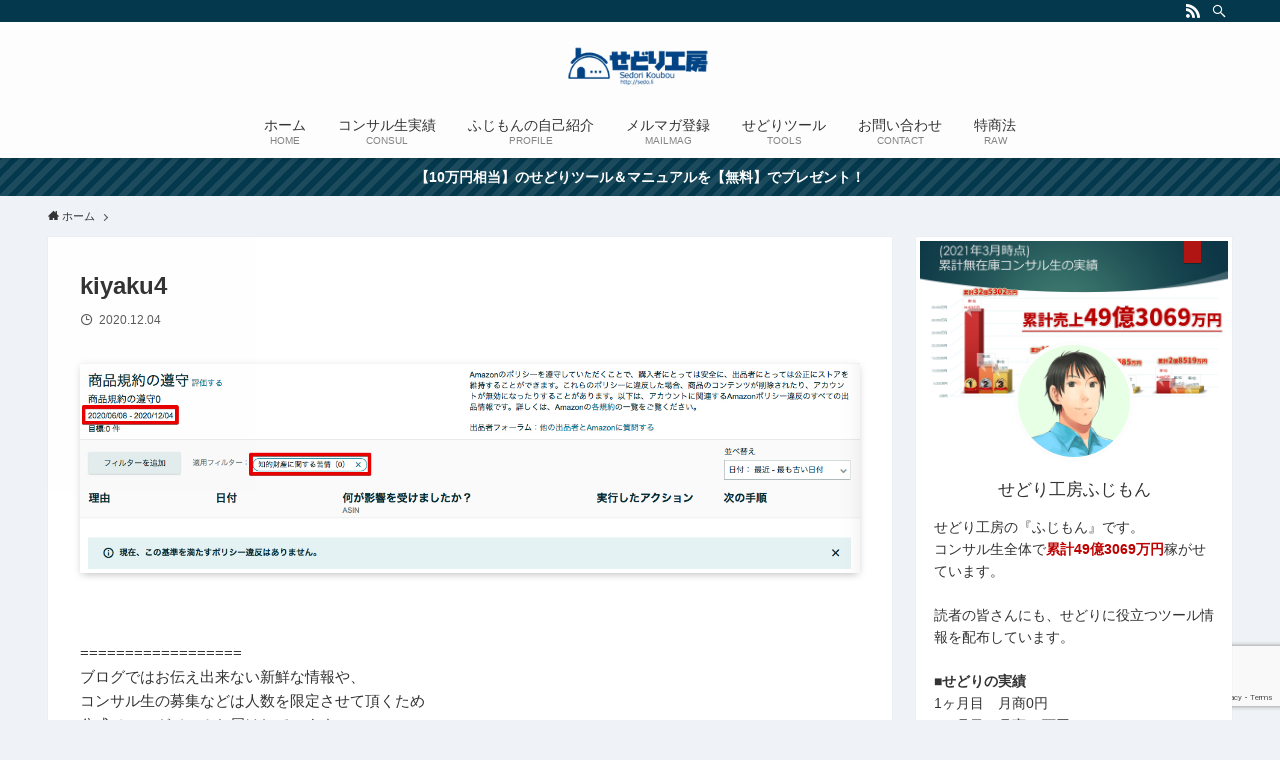

--- FILE ---
content_type: text/html; charset=utf-8
request_url: https://www.google.com/recaptcha/api2/anchor?ar=1&k=6LchuiMaAAAAAOXDYS9rKA7HVTDjSGZbYHZ2NgXD&co=aHR0cHM6Ly9zZWRvLmxpOjQ0Mw..&hl=en&v=N67nZn4AqZkNcbeMu4prBgzg&size=invisible&anchor-ms=20000&execute-ms=30000&cb=iq9qm2jjd09p
body_size: 48617
content:
<!DOCTYPE HTML><html dir="ltr" lang="en"><head><meta http-equiv="Content-Type" content="text/html; charset=UTF-8">
<meta http-equiv="X-UA-Compatible" content="IE=edge">
<title>reCAPTCHA</title>
<style type="text/css">
/* cyrillic-ext */
@font-face {
  font-family: 'Roboto';
  font-style: normal;
  font-weight: 400;
  font-stretch: 100%;
  src: url(//fonts.gstatic.com/s/roboto/v48/KFO7CnqEu92Fr1ME7kSn66aGLdTylUAMa3GUBHMdazTgWw.woff2) format('woff2');
  unicode-range: U+0460-052F, U+1C80-1C8A, U+20B4, U+2DE0-2DFF, U+A640-A69F, U+FE2E-FE2F;
}
/* cyrillic */
@font-face {
  font-family: 'Roboto';
  font-style: normal;
  font-weight: 400;
  font-stretch: 100%;
  src: url(//fonts.gstatic.com/s/roboto/v48/KFO7CnqEu92Fr1ME7kSn66aGLdTylUAMa3iUBHMdazTgWw.woff2) format('woff2');
  unicode-range: U+0301, U+0400-045F, U+0490-0491, U+04B0-04B1, U+2116;
}
/* greek-ext */
@font-face {
  font-family: 'Roboto';
  font-style: normal;
  font-weight: 400;
  font-stretch: 100%;
  src: url(//fonts.gstatic.com/s/roboto/v48/KFO7CnqEu92Fr1ME7kSn66aGLdTylUAMa3CUBHMdazTgWw.woff2) format('woff2');
  unicode-range: U+1F00-1FFF;
}
/* greek */
@font-face {
  font-family: 'Roboto';
  font-style: normal;
  font-weight: 400;
  font-stretch: 100%;
  src: url(//fonts.gstatic.com/s/roboto/v48/KFO7CnqEu92Fr1ME7kSn66aGLdTylUAMa3-UBHMdazTgWw.woff2) format('woff2');
  unicode-range: U+0370-0377, U+037A-037F, U+0384-038A, U+038C, U+038E-03A1, U+03A3-03FF;
}
/* math */
@font-face {
  font-family: 'Roboto';
  font-style: normal;
  font-weight: 400;
  font-stretch: 100%;
  src: url(//fonts.gstatic.com/s/roboto/v48/KFO7CnqEu92Fr1ME7kSn66aGLdTylUAMawCUBHMdazTgWw.woff2) format('woff2');
  unicode-range: U+0302-0303, U+0305, U+0307-0308, U+0310, U+0312, U+0315, U+031A, U+0326-0327, U+032C, U+032F-0330, U+0332-0333, U+0338, U+033A, U+0346, U+034D, U+0391-03A1, U+03A3-03A9, U+03B1-03C9, U+03D1, U+03D5-03D6, U+03F0-03F1, U+03F4-03F5, U+2016-2017, U+2034-2038, U+203C, U+2040, U+2043, U+2047, U+2050, U+2057, U+205F, U+2070-2071, U+2074-208E, U+2090-209C, U+20D0-20DC, U+20E1, U+20E5-20EF, U+2100-2112, U+2114-2115, U+2117-2121, U+2123-214F, U+2190, U+2192, U+2194-21AE, U+21B0-21E5, U+21F1-21F2, U+21F4-2211, U+2213-2214, U+2216-22FF, U+2308-230B, U+2310, U+2319, U+231C-2321, U+2336-237A, U+237C, U+2395, U+239B-23B7, U+23D0, U+23DC-23E1, U+2474-2475, U+25AF, U+25B3, U+25B7, U+25BD, U+25C1, U+25CA, U+25CC, U+25FB, U+266D-266F, U+27C0-27FF, U+2900-2AFF, U+2B0E-2B11, U+2B30-2B4C, U+2BFE, U+3030, U+FF5B, U+FF5D, U+1D400-1D7FF, U+1EE00-1EEFF;
}
/* symbols */
@font-face {
  font-family: 'Roboto';
  font-style: normal;
  font-weight: 400;
  font-stretch: 100%;
  src: url(//fonts.gstatic.com/s/roboto/v48/KFO7CnqEu92Fr1ME7kSn66aGLdTylUAMaxKUBHMdazTgWw.woff2) format('woff2');
  unicode-range: U+0001-000C, U+000E-001F, U+007F-009F, U+20DD-20E0, U+20E2-20E4, U+2150-218F, U+2190, U+2192, U+2194-2199, U+21AF, U+21E6-21F0, U+21F3, U+2218-2219, U+2299, U+22C4-22C6, U+2300-243F, U+2440-244A, U+2460-24FF, U+25A0-27BF, U+2800-28FF, U+2921-2922, U+2981, U+29BF, U+29EB, U+2B00-2BFF, U+4DC0-4DFF, U+FFF9-FFFB, U+10140-1018E, U+10190-1019C, U+101A0, U+101D0-101FD, U+102E0-102FB, U+10E60-10E7E, U+1D2C0-1D2D3, U+1D2E0-1D37F, U+1F000-1F0FF, U+1F100-1F1AD, U+1F1E6-1F1FF, U+1F30D-1F30F, U+1F315, U+1F31C, U+1F31E, U+1F320-1F32C, U+1F336, U+1F378, U+1F37D, U+1F382, U+1F393-1F39F, U+1F3A7-1F3A8, U+1F3AC-1F3AF, U+1F3C2, U+1F3C4-1F3C6, U+1F3CA-1F3CE, U+1F3D4-1F3E0, U+1F3ED, U+1F3F1-1F3F3, U+1F3F5-1F3F7, U+1F408, U+1F415, U+1F41F, U+1F426, U+1F43F, U+1F441-1F442, U+1F444, U+1F446-1F449, U+1F44C-1F44E, U+1F453, U+1F46A, U+1F47D, U+1F4A3, U+1F4B0, U+1F4B3, U+1F4B9, U+1F4BB, U+1F4BF, U+1F4C8-1F4CB, U+1F4D6, U+1F4DA, U+1F4DF, U+1F4E3-1F4E6, U+1F4EA-1F4ED, U+1F4F7, U+1F4F9-1F4FB, U+1F4FD-1F4FE, U+1F503, U+1F507-1F50B, U+1F50D, U+1F512-1F513, U+1F53E-1F54A, U+1F54F-1F5FA, U+1F610, U+1F650-1F67F, U+1F687, U+1F68D, U+1F691, U+1F694, U+1F698, U+1F6AD, U+1F6B2, U+1F6B9-1F6BA, U+1F6BC, U+1F6C6-1F6CF, U+1F6D3-1F6D7, U+1F6E0-1F6EA, U+1F6F0-1F6F3, U+1F6F7-1F6FC, U+1F700-1F7FF, U+1F800-1F80B, U+1F810-1F847, U+1F850-1F859, U+1F860-1F887, U+1F890-1F8AD, U+1F8B0-1F8BB, U+1F8C0-1F8C1, U+1F900-1F90B, U+1F93B, U+1F946, U+1F984, U+1F996, U+1F9E9, U+1FA00-1FA6F, U+1FA70-1FA7C, U+1FA80-1FA89, U+1FA8F-1FAC6, U+1FACE-1FADC, U+1FADF-1FAE9, U+1FAF0-1FAF8, U+1FB00-1FBFF;
}
/* vietnamese */
@font-face {
  font-family: 'Roboto';
  font-style: normal;
  font-weight: 400;
  font-stretch: 100%;
  src: url(//fonts.gstatic.com/s/roboto/v48/KFO7CnqEu92Fr1ME7kSn66aGLdTylUAMa3OUBHMdazTgWw.woff2) format('woff2');
  unicode-range: U+0102-0103, U+0110-0111, U+0128-0129, U+0168-0169, U+01A0-01A1, U+01AF-01B0, U+0300-0301, U+0303-0304, U+0308-0309, U+0323, U+0329, U+1EA0-1EF9, U+20AB;
}
/* latin-ext */
@font-face {
  font-family: 'Roboto';
  font-style: normal;
  font-weight: 400;
  font-stretch: 100%;
  src: url(//fonts.gstatic.com/s/roboto/v48/KFO7CnqEu92Fr1ME7kSn66aGLdTylUAMa3KUBHMdazTgWw.woff2) format('woff2');
  unicode-range: U+0100-02BA, U+02BD-02C5, U+02C7-02CC, U+02CE-02D7, U+02DD-02FF, U+0304, U+0308, U+0329, U+1D00-1DBF, U+1E00-1E9F, U+1EF2-1EFF, U+2020, U+20A0-20AB, U+20AD-20C0, U+2113, U+2C60-2C7F, U+A720-A7FF;
}
/* latin */
@font-face {
  font-family: 'Roboto';
  font-style: normal;
  font-weight: 400;
  font-stretch: 100%;
  src: url(//fonts.gstatic.com/s/roboto/v48/KFO7CnqEu92Fr1ME7kSn66aGLdTylUAMa3yUBHMdazQ.woff2) format('woff2');
  unicode-range: U+0000-00FF, U+0131, U+0152-0153, U+02BB-02BC, U+02C6, U+02DA, U+02DC, U+0304, U+0308, U+0329, U+2000-206F, U+20AC, U+2122, U+2191, U+2193, U+2212, U+2215, U+FEFF, U+FFFD;
}
/* cyrillic-ext */
@font-face {
  font-family: 'Roboto';
  font-style: normal;
  font-weight: 500;
  font-stretch: 100%;
  src: url(//fonts.gstatic.com/s/roboto/v48/KFO7CnqEu92Fr1ME7kSn66aGLdTylUAMa3GUBHMdazTgWw.woff2) format('woff2');
  unicode-range: U+0460-052F, U+1C80-1C8A, U+20B4, U+2DE0-2DFF, U+A640-A69F, U+FE2E-FE2F;
}
/* cyrillic */
@font-face {
  font-family: 'Roboto';
  font-style: normal;
  font-weight: 500;
  font-stretch: 100%;
  src: url(//fonts.gstatic.com/s/roboto/v48/KFO7CnqEu92Fr1ME7kSn66aGLdTylUAMa3iUBHMdazTgWw.woff2) format('woff2');
  unicode-range: U+0301, U+0400-045F, U+0490-0491, U+04B0-04B1, U+2116;
}
/* greek-ext */
@font-face {
  font-family: 'Roboto';
  font-style: normal;
  font-weight: 500;
  font-stretch: 100%;
  src: url(//fonts.gstatic.com/s/roboto/v48/KFO7CnqEu92Fr1ME7kSn66aGLdTylUAMa3CUBHMdazTgWw.woff2) format('woff2');
  unicode-range: U+1F00-1FFF;
}
/* greek */
@font-face {
  font-family: 'Roboto';
  font-style: normal;
  font-weight: 500;
  font-stretch: 100%;
  src: url(//fonts.gstatic.com/s/roboto/v48/KFO7CnqEu92Fr1ME7kSn66aGLdTylUAMa3-UBHMdazTgWw.woff2) format('woff2');
  unicode-range: U+0370-0377, U+037A-037F, U+0384-038A, U+038C, U+038E-03A1, U+03A3-03FF;
}
/* math */
@font-face {
  font-family: 'Roboto';
  font-style: normal;
  font-weight: 500;
  font-stretch: 100%;
  src: url(//fonts.gstatic.com/s/roboto/v48/KFO7CnqEu92Fr1ME7kSn66aGLdTylUAMawCUBHMdazTgWw.woff2) format('woff2');
  unicode-range: U+0302-0303, U+0305, U+0307-0308, U+0310, U+0312, U+0315, U+031A, U+0326-0327, U+032C, U+032F-0330, U+0332-0333, U+0338, U+033A, U+0346, U+034D, U+0391-03A1, U+03A3-03A9, U+03B1-03C9, U+03D1, U+03D5-03D6, U+03F0-03F1, U+03F4-03F5, U+2016-2017, U+2034-2038, U+203C, U+2040, U+2043, U+2047, U+2050, U+2057, U+205F, U+2070-2071, U+2074-208E, U+2090-209C, U+20D0-20DC, U+20E1, U+20E5-20EF, U+2100-2112, U+2114-2115, U+2117-2121, U+2123-214F, U+2190, U+2192, U+2194-21AE, U+21B0-21E5, U+21F1-21F2, U+21F4-2211, U+2213-2214, U+2216-22FF, U+2308-230B, U+2310, U+2319, U+231C-2321, U+2336-237A, U+237C, U+2395, U+239B-23B7, U+23D0, U+23DC-23E1, U+2474-2475, U+25AF, U+25B3, U+25B7, U+25BD, U+25C1, U+25CA, U+25CC, U+25FB, U+266D-266F, U+27C0-27FF, U+2900-2AFF, U+2B0E-2B11, U+2B30-2B4C, U+2BFE, U+3030, U+FF5B, U+FF5D, U+1D400-1D7FF, U+1EE00-1EEFF;
}
/* symbols */
@font-face {
  font-family: 'Roboto';
  font-style: normal;
  font-weight: 500;
  font-stretch: 100%;
  src: url(//fonts.gstatic.com/s/roboto/v48/KFO7CnqEu92Fr1ME7kSn66aGLdTylUAMaxKUBHMdazTgWw.woff2) format('woff2');
  unicode-range: U+0001-000C, U+000E-001F, U+007F-009F, U+20DD-20E0, U+20E2-20E4, U+2150-218F, U+2190, U+2192, U+2194-2199, U+21AF, U+21E6-21F0, U+21F3, U+2218-2219, U+2299, U+22C4-22C6, U+2300-243F, U+2440-244A, U+2460-24FF, U+25A0-27BF, U+2800-28FF, U+2921-2922, U+2981, U+29BF, U+29EB, U+2B00-2BFF, U+4DC0-4DFF, U+FFF9-FFFB, U+10140-1018E, U+10190-1019C, U+101A0, U+101D0-101FD, U+102E0-102FB, U+10E60-10E7E, U+1D2C0-1D2D3, U+1D2E0-1D37F, U+1F000-1F0FF, U+1F100-1F1AD, U+1F1E6-1F1FF, U+1F30D-1F30F, U+1F315, U+1F31C, U+1F31E, U+1F320-1F32C, U+1F336, U+1F378, U+1F37D, U+1F382, U+1F393-1F39F, U+1F3A7-1F3A8, U+1F3AC-1F3AF, U+1F3C2, U+1F3C4-1F3C6, U+1F3CA-1F3CE, U+1F3D4-1F3E0, U+1F3ED, U+1F3F1-1F3F3, U+1F3F5-1F3F7, U+1F408, U+1F415, U+1F41F, U+1F426, U+1F43F, U+1F441-1F442, U+1F444, U+1F446-1F449, U+1F44C-1F44E, U+1F453, U+1F46A, U+1F47D, U+1F4A3, U+1F4B0, U+1F4B3, U+1F4B9, U+1F4BB, U+1F4BF, U+1F4C8-1F4CB, U+1F4D6, U+1F4DA, U+1F4DF, U+1F4E3-1F4E6, U+1F4EA-1F4ED, U+1F4F7, U+1F4F9-1F4FB, U+1F4FD-1F4FE, U+1F503, U+1F507-1F50B, U+1F50D, U+1F512-1F513, U+1F53E-1F54A, U+1F54F-1F5FA, U+1F610, U+1F650-1F67F, U+1F687, U+1F68D, U+1F691, U+1F694, U+1F698, U+1F6AD, U+1F6B2, U+1F6B9-1F6BA, U+1F6BC, U+1F6C6-1F6CF, U+1F6D3-1F6D7, U+1F6E0-1F6EA, U+1F6F0-1F6F3, U+1F6F7-1F6FC, U+1F700-1F7FF, U+1F800-1F80B, U+1F810-1F847, U+1F850-1F859, U+1F860-1F887, U+1F890-1F8AD, U+1F8B0-1F8BB, U+1F8C0-1F8C1, U+1F900-1F90B, U+1F93B, U+1F946, U+1F984, U+1F996, U+1F9E9, U+1FA00-1FA6F, U+1FA70-1FA7C, U+1FA80-1FA89, U+1FA8F-1FAC6, U+1FACE-1FADC, U+1FADF-1FAE9, U+1FAF0-1FAF8, U+1FB00-1FBFF;
}
/* vietnamese */
@font-face {
  font-family: 'Roboto';
  font-style: normal;
  font-weight: 500;
  font-stretch: 100%;
  src: url(//fonts.gstatic.com/s/roboto/v48/KFO7CnqEu92Fr1ME7kSn66aGLdTylUAMa3OUBHMdazTgWw.woff2) format('woff2');
  unicode-range: U+0102-0103, U+0110-0111, U+0128-0129, U+0168-0169, U+01A0-01A1, U+01AF-01B0, U+0300-0301, U+0303-0304, U+0308-0309, U+0323, U+0329, U+1EA0-1EF9, U+20AB;
}
/* latin-ext */
@font-face {
  font-family: 'Roboto';
  font-style: normal;
  font-weight: 500;
  font-stretch: 100%;
  src: url(//fonts.gstatic.com/s/roboto/v48/KFO7CnqEu92Fr1ME7kSn66aGLdTylUAMa3KUBHMdazTgWw.woff2) format('woff2');
  unicode-range: U+0100-02BA, U+02BD-02C5, U+02C7-02CC, U+02CE-02D7, U+02DD-02FF, U+0304, U+0308, U+0329, U+1D00-1DBF, U+1E00-1E9F, U+1EF2-1EFF, U+2020, U+20A0-20AB, U+20AD-20C0, U+2113, U+2C60-2C7F, U+A720-A7FF;
}
/* latin */
@font-face {
  font-family: 'Roboto';
  font-style: normal;
  font-weight: 500;
  font-stretch: 100%;
  src: url(//fonts.gstatic.com/s/roboto/v48/KFO7CnqEu92Fr1ME7kSn66aGLdTylUAMa3yUBHMdazQ.woff2) format('woff2');
  unicode-range: U+0000-00FF, U+0131, U+0152-0153, U+02BB-02BC, U+02C6, U+02DA, U+02DC, U+0304, U+0308, U+0329, U+2000-206F, U+20AC, U+2122, U+2191, U+2193, U+2212, U+2215, U+FEFF, U+FFFD;
}
/* cyrillic-ext */
@font-face {
  font-family: 'Roboto';
  font-style: normal;
  font-weight: 900;
  font-stretch: 100%;
  src: url(//fonts.gstatic.com/s/roboto/v48/KFO7CnqEu92Fr1ME7kSn66aGLdTylUAMa3GUBHMdazTgWw.woff2) format('woff2');
  unicode-range: U+0460-052F, U+1C80-1C8A, U+20B4, U+2DE0-2DFF, U+A640-A69F, U+FE2E-FE2F;
}
/* cyrillic */
@font-face {
  font-family: 'Roboto';
  font-style: normal;
  font-weight: 900;
  font-stretch: 100%;
  src: url(//fonts.gstatic.com/s/roboto/v48/KFO7CnqEu92Fr1ME7kSn66aGLdTylUAMa3iUBHMdazTgWw.woff2) format('woff2');
  unicode-range: U+0301, U+0400-045F, U+0490-0491, U+04B0-04B1, U+2116;
}
/* greek-ext */
@font-face {
  font-family: 'Roboto';
  font-style: normal;
  font-weight: 900;
  font-stretch: 100%;
  src: url(//fonts.gstatic.com/s/roboto/v48/KFO7CnqEu92Fr1ME7kSn66aGLdTylUAMa3CUBHMdazTgWw.woff2) format('woff2');
  unicode-range: U+1F00-1FFF;
}
/* greek */
@font-face {
  font-family: 'Roboto';
  font-style: normal;
  font-weight: 900;
  font-stretch: 100%;
  src: url(//fonts.gstatic.com/s/roboto/v48/KFO7CnqEu92Fr1ME7kSn66aGLdTylUAMa3-UBHMdazTgWw.woff2) format('woff2');
  unicode-range: U+0370-0377, U+037A-037F, U+0384-038A, U+038C, U+038E-03A1, U+03A3-03FF;
}
/* math */
@font-face {
  font-family: 'Roboto';
  font-style: normal;
  font-weight: 900;
  font-stretch: 100%;
  src: url(//fonts.gstatic.com/s/roboto/v48/KFO7CnqEu92Fr1ME7kSn66aGLdTylUAMawCUBHMdazTgWw.woff2) format('woff2');
  unicode-range: U+0302-0303, U+0305, U+0307-0308, U+0310, U+0312, U+0315, U+031A, U+0326-0327, U+032C, U+032F-0330, U+0332-0333, U+0338, U+033A, U+0346, U+034D, U+0391-03A1, U+03A3-03A9, U+03B1-03C9, U+03D1, U+03D5-03D6, U+03F0-03F1, U+03F4-03F5, U+2016-2017, U+2034-2038, U+203C, U+2040, U+2043, U+2047, U+2050, U+2057, U+205F, U+2070-2071, U+2074-208E, U+2090-209C, U+20D0-20DC, U+20E1, U+20E5-20EF, U+2100-2112, U+2114-2115, U+2117-2121, U+2123-214F, U+2190, U+2192, U+2194-21AE, U+21B0-21E5, U+21F1-21F2, U+21F4-2211, U+2213-2214, U+2216-22FF, U+2308-230B, U+2310, U+2319, U+231C-2321, U+2336-237A, U+237C, U+2395, U+239B-23B7, U+23D0, U+23DC-23E1, U+2474-2475, U+25AF, U+25B3, U+25B7, U+25BD, U+25C1, U+25CA, U+25CC, U+25FB, U+266D-266F, U+27C0-27FF, U+2900-2AFF, U+2B0E-2B11, U+2B30-2B4C, U+2BFE, U+3030, U+FF5B, U+FF5D, U+1D400-1D7FF, U+1EE00-1EEFF;
}
/* symbols */
@font-face {
  font-family: 'Roboto';
  font-style: normal;
  font-weight: 900;
  font-stretch: 100%;
  src: url(//fonts.gstatic.com/s/roboto/v48/KFO7CnqEu92Fr1ME7kSn66aGLdTylUAMaxKUBHMdazTgWw.woff2) format('woff2');
  unicode-range: U+0001-000C, U+000E-001F, U+007F-009F, U+20DD-20E0, U+20E2-20E4, U+2150-218F, U+2190, U+2192, U+2194-2199, U+21AF, U+21E6-21F0, U+21F3, U+2218-2219, U+2299, U+22C4-22C6, U+2300-243F, U+2440-244A, U+2460-24FF, U+25A0-27BF, U+2800-28FF, U+2921-2922, U+2981, U+29BF, U+29EB, U+2B00-2BFF, U+4DC0-4DFF, U+FFF9-FFFB, U+10140-1018E, U+10190-1019C, U+101A0, U+101D0-101FD, U+102E0-102FB, U+10E60-10E7E, U+1D2C0-1D2D3, U+1D2E0-1D37F, U+1F000-1F0FF, U+1F100-1F1AD, U+1F1E6-1F1FF, U+1F30D-1F30F, U+1F315, U+1F31C, U+1F31E, U+1F320-1F32C, U+1F336, U+1F378, U+1F37D, U+1F382, U+1F393-1F39F, U+1F3A7-1F3A8, U+1F3AC-1F3AF, U+1F3C2, U+1F3C4-1F3C6, U+1F3CA-1F3CE, U+1F3D4-1F3E0, U+1F3ED, U+1F3F1-1F3F3, U+1F3F5-1F3F7, U+1F408, U+1F415, U+1F41F, U+1F426, U+1F43F, U+1F441-1F442, U+1F444, U+1F446-1F449, U+1F44C-1F44E, U+1F453, U+1F46A, U+1F47D, U+1F4A3, U+1F4B0, U+1F4B3, U+1F4B9, U+1F4BB, U+1F4BF, U+1F4C8-1F4CB, U+1F4D6, U+1F4DA, U+1F4DF, U+1F4E3-1F4E6, U+1F4EA-1F4ED, U+1F4F7, U+1F4F9-1F4FB, U+1F4FD-1F4FE, U+1F503, U+1F507-1F50B, U+1F50D, U+1F512-1F513, U+1F53E-1F54A, U+1F54F-1F5FA, U+1F610, U+1F650-1F67F, U+1F687, U+1F68D, U+1F691, U+1F694, U+1F698, U+1F6AD, U+1F6B2, U+1F6B9-1F6BA, U+1F6BC, U+1F6C6-1F6CF, U+1F6D3-1F6D7, U+1F6E0-1F6EA, U+1F6F0-1F6F3, U+1F6F7-1F6FC, U+1F700-1F7FF, U+1F800-1F80B, U+1F810-1F847, U+1F850-1F859, U+1F860-1F887, U+1F890-1F8AD, U+1F8B0-1F8BB, U+1F8C0-1F8C1, U+1F900-1F90B, U+1F93B, U+1F946, U+1F984, U+1F996, U+1F9E9, U+1FA00-1FA6F, U+1FA70-1FA7C, U+1FA80-1FA89, U+1FA8F-1FAC6, U+1FACE-1FADC, U+1FADF-1FAE9, U+1FAF0-1FAF8, U+1FB00-1FBFF;
}
/* vietnamese */
@font-face {
  font-family: 'Roboto';
  font-style: normal;
  font-weight: 900;
  font-stretch: 100%;
  src: url(//fonts.gstatic.com/s/roboto/v48/KFO7CnqEu92Fr1ME7kSn66aGLdTylUAMa3OUBHMdazTgWw.woff2) format('woff2');
  unicode-range: U+0102-0103, U+0110-0111, U+0128-0129, U+0168-0169, U+01A0-01A1, U+01AF-01B0, U+0300-0301, U+0303-0304, U+0308-0309, U+0323, U+0329, U+1EA0-1EF9, U+20AB;
}
/* latin-ext */
@font-face {
  font-family: 'Roboto';
  font-style: normal;
  font-weight: 900;
  font-stretch: 100%;
  src: url(//fonts.gstatic.com/s/roboto/v48/KFO7CnqEu92Fr1ME7kSn66aGLdTylUAMa3KUBHMdazTgWw.woff2) format('woff2');
  unicode-range: U+0100-02BA, U+02BD-02C5, U+02C7-02CC, U+02CE-02D7, U+02DD-02FF, U+0304, U+0308, U+0329, U+1D00-1DBF, U+1E00-1E9F, U+1EF2-1EFF, U+2020, U+20A0-20AB, U+20AD-20C0, U+2113, U+2C60-2C7F, U+A720-A7FF;
}
/* latin */
@font-face {
  font-family: 'Roboto';
  font-style: normal;
  font-weight: 900;
  font-stretch: 100%;
  src: url(//fonts.gstatic.com/s/roboto/v48/KFO7CnqEu92Fr1ME7kSn66aGLdTylUAMa3yUBHMdazQ.woff2) format('woff2');
  unicode-range: U+0000-00FF, U+0131, U+0152-0153, U+02BB-02BC, U+02C6, U+02DA, U+02DC, U+0304, U+0308, U+0329, U+2000-206F, U+20AC, U+2122, U+2191, U+2193, U+2212, U+2215, U+FEFF, U+FFFD;
}

</style>
<link rel="stylesheet" type="text/css" href="https://www.gstatic.com/recaptcha/releases/N67nZn4AqZkNcbeMu4prBgzg/styles__ltr.css">
<script nonce="zQ1v0dMxmLRNelh9locuJw" type="text/javascript">window['__recaptcha_api'] = 'https://www.google.com/recaptcha/api2/';</script>
<script type="text/javascript" src="https://www.gstatic.com/recaptcha/releases/N67nZn4AqZkNcbeMu4prBgzg/recaptcha__en.js" nonce="zQ1v0dMxmLRNelh9locuJw">
      
    </script></head>
<body><div id="rc-anchor-alert" class="rc-anchor-alert"></div>
<input type="hidden" id="recaptcha-token" value="[base64]">
<script type="text/javascript" nonce="zQ1v0dMxmLRNelh9locuJw">
      recaptcha.anchor.Main.init("[\x22ainput\x22,[\x22bgdata\x22,\x22\x22,\[base64]/[base64]/[base64]/[base64]/[base64]/UltsKytdPUU6KEU8MjA0OD9SW2wrK109RT4+NnwxOTI6KChFJjY0NTEyKT09NTUyOTYmJk0rMTxjLmxlbmd0aCYmKGMuY2hhckNvZGVBdChNKzEpJjY0NTEyKT09NTYzMjA/[base64]/[base64]/[base64]/[base64]/[base64]/[base64]/[base64]\x22,\[base64]\x22,\x22w5R7w5fDqcKPwpMBXgXCh8KBwowiwrJSwq/CicKyw5rDil5zazBWw4hFG1QFRCPDm8Kgwqt4bmlWc24xwr3CnG7DuXzDlhLCpj/[base64]/DslBFIcOVwrJywo/Dsx17wpNVQ8OPUMKlwoPCpcKBwrDCn2U8wqJswqXCkMO6wq/DiX7Dk8OqPMK1wqzCqhZSK3YsDgfCucKRwpllw7BKwrE1DMKpPMKmwq3DphXCmzgPw6xbGmHDucKEwpRCaEpIM8KVwpsrU8OHQGhjw6ASwohVGy3CusO1w5/[base64]/DmcKCw6I/Dw/Ds8OvQ3dNN8KowpnCsMK3w4rDiMO8wpXDscO6w4HChV5eVcKpwpkVUTwFw5rDjh7DrcOUw63DosOrcsOwwrzCvMK1wrvCjQ5Zwqk3f8OdwrlmwqJmw5jDrMOxM2HCkVrClQBIwpQFEcORwpvDm8KuY8Orw63CkMKAw753KjXDgMKBwpXCqMOdWlvDuFNCwojDviMow7/Cln/CgGNHcFVXQMOeD0l6VH/DpjnCmsOQwpXCpsOnI07Ck2LCkDMUegLCtMO+w49Gw597wrhfwr90ZDPColTDlsOyfcOVC8KdZSQXw4LCgnQNw5zCk3PClsO1ecOQVS/CtsOzwpvDvMKuwokqw6HCgsOwwo/CgGg+wrhTD1jDpsK7w6/CgcK4Wwc6CSNNwpV5S8KDwqFpDcO2w63DjMOSwrLDosKdwoV3w4zDk8OWw59FwolzwrXCiyAid8KLbBc0wp7DisOgwoh1w7xBw5LDqTYlQsKgHMOdEGQkJklYD18ZeS/CgRfDpzrCvsKtw6M/[base64]/DucOMAlx9Im1be8OaPWUGw5VIM8Ogw4jCv35aA0fCnz7CiDomTsKowoxyYHo8MhnCi8KVwq8LBMOoJMOJRwoXw5BowqnDgBPCq8Kbw4HDvMK8w5vDhwYiwrTCs34Vwo3DtsKZY8KKw4nDoMKHfkrDpcOZT8KydsKyw5JmL8O/[base64]/DBTCpcOCw5PDsFBYKMKUDiXDosKbUVo/asOePjVCw6zCpEYMw5lwCHzDlcKywrPDhMODw6DDocOpWcO/w7TCm8KcZMOQw7nDgMKgwrXDg0k+AcOqwrbDucOzw6MqOSonRcO1w7vDuDFdw4hTw5LDmEVdwqPDtV/[base64]/wrFtEsOtw5F2HsOmVcKaPMOcwqtMCxPDt8K2w59+AsOzwrpAwo3CgB5bw4nDgxxiR1FyIyXChcKWw4VzwoPDqMO7w4FTw6zDhHEAwoclXcKlTMOQZcKuwoHCusK+JiLCjEkRwpQZwrQ2wrM6w79xHsOtw7LDmRsCHsOJB0rDjsKiAVXDjGhQUk/DtgDDu0jDnMKPwqpawoZuPjHDjDM3wp7CoMKTwrxJTMKLPjXCowXCnMOmw5EHL8Oqw6pABcKzwqTDpMOzw7rDkMKow55ww5YIBMKNwrlQw6DClzxON8Ovw4LCrSFAwo/Cj8O4IilHwr1ywr7CkcOxwqYBG8OwwrwMwr3CssOYAsK6QcORw4MTByvCiMO2w5FWMBTDhzTCtCYTw7fDskkwwofCpMOuO8KMMz0DwrfCvMKGCXLDi8KHCk7Di2fDjjzDjQ0zZMO9MMKzZMKGw61Lw7ZAwrzDoMKYwrPCkWnCkcOnwoNOw5HDv3/DnRZtKRc+NAzCmcKlwqQtGMOYw5lKw7MCwrxYLMKiw6fDjMK0dyJTC8O2wrhnw77CnCBOEMOqV2/Cg8OJE8KCYsOEw7Jsw4lBfsO2YMKhOcOpwpzDrcOrw6HDncOhYxjDkcOlwp8xwpnDrVt+w6Zqw7HDqzc4wr/Cn2FRwozDu8K/DSodRcKcw6hraErDi1zCgcOawq8Xw4rCvnfDisOMw5YvUS8xwrU9w6PCrcKpVMKAwqDDisOnwqwhw4TCqMKHwq8YC8O+wpgHwpzDlAUvQ1oDw5nCgmt7w5XCjsK5NcO4wpFdDMOHVsOkwo4lw6zDtsOuwobCkBnDly/DrzLDkCXCiMOeW2bCtcOKw71FdVDDojnCmzvDlmzCiV4gw7vCk8OiAQU/wqcYw7nDt8OiwpQ/AMKDUMKYw4UEwodFWMKgw6fCk8O6w4Fhc8O0Q0rCoTLDjMK4el/Cii5rLsObwptGw7rDmcKsYTzDvjojEcKgE8KSBys9w5ItM8KWG8OVScOxwo9ZwqJXaMO/w5JDDgpswoVXUcKuwohkw49Bw4PDsmpGAMOMwoMmw6ozw5fCt8ORwq7ClcO2S8KzBR0gw485Y8O0woTCiw7CgsKFwoTCusKlIDnDgBLCgsKDW8OJB1kfNWAGw5DCgsO1w5UGwpNOwq9XwoFwcgNHXklcwoPDvmcfBMOJwrrDu8KdcyLCtMOwcRV3wpFhdcO/wqbDo8OGw4NsB2Ixwo9FWcKwARvDksKfwoEJw6zDlsOjK8KyC8KlS8OIB8KTw5rDksO/wobDoCnCv8OUR8OZw6UmEEHCoDPCn8OkwrfChsK9w77Co17CtcOIwqYnQsK1WsK/cFIvw79yw5QcblZuFMOzfTbDpC/[base64]/w44Hw77DqMKDwrEEdynCgBvDosKGw4hpwppWwqPDqAoLC8OVRD5rw5nDoVTDpsO/[base64]/Dh8Kmw57Cn8KTSX54D8O2VsOTwqg/woE5CkdnVDVzw63CuFbCusKFIQ/DlHfCsmYacVHDogMwA8KkQsOVQGLCq3fDh8KowqNjwq4yH17CksKgw5ERLCbCuTTDml9VGMOrw7fDtRAYw7nCj8KKGH4xw5nCmMO+U3XCiHYOw418U8KRNsKzw4/DgEHDk8KnwrnCg8KVw6R1bMOowrXCrlMUw4nDjcOFXhbChzAbPSPDlnDDssOBwrFAPiHDhEDCqsOZwpY5wrzDkXDDrwMGwpnChgTCn8OqMX4iFEnCrj3DhcOWwpTCrcO3Q03CrTPDqsOeScO8w6nCoBxAw60fI8KUSTRqfcOKwpI5wqPDoV5GZMKlEQ4Hw4HCqMO/wp7DrcKow4TCqMO1w7J1GsKWwq0uwrrCpMOSRWRLw7PCmcKGwrXCn8OhdcOSw5Q6EHxew50twpxYCnxew4F+GcOXwpkKACfDm1xZbXrCqcK/[base64]/CocKORsKRZzUkBk3Dj8KBLwVsWGUKDMKCflzDu8OiScODKcOuwrzDgsOiQzzCsGBBw6zDgsOTwp7ClcKLezvCqljDu8KVwrQnQj3Cs8Ohw7LChsK5AsK1w5olSF/[base64]/wrXDpnzDisOpw53DtgRnwoPCuhzClMK6OcKYw4PCqEh/w5VlNMO+w6dyOUrCoXZnbMOpwpvDqcKMw6vCqwBsw7w+K3fDgg/Cq2HDqcOMfzUow43DiMOCw43DjcK3wrHDlsOPLxzCuMKNw7XDuFJTwrzCl13DgsO0P8K7wpTCk8KCVRrDnW/DusK0IsKMwoLCnzlLwqPCtcKlw6tbBMOUBk3CiMOnTWdxwp3CjUdtb8OywrNgc8K6w4Bew4g/[base64]/ByMEw6LCgTnCgjtCwpc9w7rCkmNUTgYewqDCvMKLJMOGKgPClljDssO4wpvDukZmSsKYRXbDkRnCncOow7t4QhDDrsKffRhbMjTDgsKdwplXw4HClcO4w5DCj8KswpDCoHzDhncrKiRNwrTCgsKiAyPDm8K3wpN/w4nCmcO2wqDCgsKxw4XCucOrw7bDuMKtN8KPMMKxwr3DnEpQwqzDhXYoQ8KODh80TsKnw4lZw4l5w6fDssOZEUtawq4KRsOfwrVAw5TDq2vCn1rCk2Mywq3Dl1B7w6VMLlXCnU/Dp8OgJ8KaHBIzX8OMbcO1PhDDjTfDvMKhQDjDi8O5wo3CpTkpXsO7ZcOrw6Y+d8OLw7nDtB0sw6DCg8OBJh7DsBzCocOQw67DkA7ClhEsTcOLCyDDkFvChcOVw4IMOcKGchMVR8K4w43CvCLDv8KsWMOaw6vDuMKOwos+fD/ChWrDhA0hw4pwwrbDq8KAw63CvMKxw5LDvyNxW8KtZkoyTBXDjFIdwrbDin/ChUrCusOewqtVw4cEOcKlesOGWcK5w7RlHjHDkMK2w7hWTMOmfzDCusK2woPDhMORfyjClAI+b8K+w7TCsWfChGzCrDfCjsKiMcOGw7djJcKaWAYDFsOnw7HDtMKgwrJySlnDuMOnw6vCm0LDnhzDgnsePcOYacOkwozCnsOmwr/DryHDnMKNR8OgLGTDv8K8wqUHTzPDoC7CtcK2cAYrw6V1w6sKw71ww4TDpsOvZsOBwrTCoMO8VQ8EwpgDw709T8OPBDVDwrNJwqHCmcOSZQp2KcOUwpXCg8KcwqrCpjIqAsOIJcOQXicdDnrCing2w6jDjcObwr/CmsOYw6bDncK1wp0bwqPDrzICwoUmUzZBXcKHw6nDiizCmizDsiltw4TCjsOVFVrCpnlVeVLDqxPCkxddw5pAw7jCnsKAw7nDtA7DuMK6w5jDr8Opw55NLcOeJsO7EyRGNX8kYsK6w4giw4R8woIHw6kww6thw6Eqw6jDtcOfKygMwrFgeCLDgsOAQsK/w7DCjcK4e8OPCjzDnh3CtcKnFiLCusOnw6TCncOuPMOHTsO8YcKTEEvCrMOBFRRow7BRG8KXw5oowp/CqsOXERZdwqkzQMK9OsKuEjvDl1/DosKuPcOHUcOzccKtTGZEw6EpwoQEw6VVesOqw6TCt1nDq8Oyw5zCn8KPw7PClMKdw6DCm8O/w7LDpjJvV2xlc8Kkwog5ZHbCsx/DnzfCu8KxL8K7w70OVsKDK8KFd8K+b0NoB8OcAFkrORLDinjCpyRocMOnw5DCrsKtw7AuKi/Dhlg3wobDoj/[base64]/Ch8KSL8KgK2h5NipedcKzPcOSOcOFHUQew5HCqF/Du8O4Q8KJwovCmcOMwrFuZMKHwofCmwTDusKNwq/Ckw90wpgawq7DvcKnw7zDhD7CiBN+w6jCgcKYw7IqwqPDnQtMwobCrXprEsOPFMK0w7pEw6o1w5jDqcOeQ1pAw7cMw7XCgWPChE3CsmTDtVkFw4BSYsKgX0nChjQ/f0QmbMKmwrrCkjRFw4DDiMOlw7/DkEcJZnkaw73CsV3Dg1N8AhRAHcKRwqQkXMOSw4jDog0zMMOrwpXCo8KlY8OMH8O0woZeb8OvAwlpTsOHw5PCvMKmwrZOw7AXUFDCuxDDocKXwrXDtsO/MkJacX1cFEvDghTCizLDnAEAwovCin/CsybCg8KAw5ISwoNfb2FcYMOfw7LDlB0JwqPCpghmwpDCs1Ehw7cTw4NbwqwZw7jCisO6JcOCwrlaZkhNw6bDrlrCu8KRYHocwovClzIXJsKAKAkWHTJlI8OXwqDDjMOWZcKIwrfDqDPDpCrCqAkHw7HCuX/DhQnDncKNdUAEw7bDvjTDvX/Dq8KWU29qYMOtwq9yITrCj8K3wonChcOOUcOKwpApQAUVZRfCjXnCssOnC8KRV27CnENObsKtwoJnw6RTwp7Cp8O1wrXCocKDJcO4fg/Do8Oiwo/DuEJJw6trUMO2w7oMA8OjOWDDqHrCoS0bJ8Kgd1rDhsK8wrbChxvDoyLCucKJaWhhwrbClCPCiXzCpD16AsKBSMOoBX3DvcOCworDhcK9cSDCtEcVB8ODMsOLwqolwq/ClsO6FMOgw4jDiHXDoRnCujRScsO7f3ANw4nCilt7TMO4wqPCg0HDsiMywpt0wr8YNE/[base64]/ClcKUw5DDtMK/[base64]/CvsOdw6kMwrDDosK1w7gewr7CshTCvjVbw4ZowqVFwrfDrhB6GMKTw7PDjcK1ZwlUGcOTw4R5w4LCpFMRwpLDo8OEwpPCssKOwobCg8KVGMK2wqNEwpM8wqNDwq3CqzYJwpHCjgXDslfDhj5/UMO2wrlrw6ULCMOiwozDicKVS27CqS8oaRHCssOVEsOjwpbDkTzCv34OJMKmw7Vtw4NPODNnw4PDtcONUsO0U8OswrIzw6/CulLDiMK+ez7DlyDDt8OOwqBjFQLDsXVDwqojw6MQDmLDp8K1w5BbDGXDg8KqQjXDhkJKw6PCizDClBPDlw0cw73DijfDpkZ1ME43w4TCrHnDhcKLWVZAUMOnO1vCn8ONw6PDihzCo8KsADR3wrcVwrsOeXXConDCjsKWw6YDw6TDlxfDvAUkwp/DkT0eDXYRw5k0wq7DoMO4w6IVw5lFecORemQ9KA1dNmjCu8K0wqVMwqcTw4/DssOVHcK7d8KsIGTCgG/Dt8O9Zg0lTDhQw7hnEGHDjcK/bMKywqPCunnCksKfw4fDgcKmwrrDjgrCuMKCa0vCm8KjwqPDocK/[base64]/w6M0csOLH3XDisKedmTCgcOYw7pAYsKeGcKKX8OcO8KpwoZqwqLCmQIuwotPw7/Dnz1JwoDCnTkEwo7CtFF4JMOpwrJ0w4PDmHTCjGEIw6PCrMOAw7DCgsKJw6VaHGpVXUfCpA1WVMKifHTDgcOZTwtrQcO7wqBCLWMiZsOXw4/DsB3DjMOkRsOGKcKBMcKnw6xVZykUXiQsfB5Cwo/Dlm8lJBhUw4ROw5gIw4HDkx5gTiBrOmTChsOdw5lZVBoYGcOkwoXDijfDn8OFDF/[base64]/w53Don0IwqgQw7PDuk7Csj0ow7fCmGUzA1F2WXrDpTEDMsOHVVfCicOfWcOOwrJIFMK/wqTChsObw6DCoCvDnW00BmESCV98w73DsRMYCyrCkytRwqbDisKhwrV2GcK8wrLDvGhyGcKYWm7CiWPCmh0qw4bCnMKxOzVGw4PDgRLCvsOVNsKaw5oNwr04w5gfSMKlHcKsw5/DscKSCw1Sw5XDjMOVw4ETc8OGw7bCkAHCncO9w6oNw6/CvMKQwrTCs8Kpw43Dh8Ksw6VWwo/DucO5fjs0R8Kcw6TDjMOCw6xWIT87w7hLXmXDojXDqMOmwovCq8K9ZcO4VVLDhigrwpwrwrdYwr/DiWfDsMOBP23CunzDkMOjwoHDpEXCkWfDs8OJwpFYFCXCt3EYwqtCw5dUw6hZNsOxXxxIw5XCgsKTw6/CnX/CkCHCulTDlnvCt0EiacOIOARpJ8Kxw73DiQtrwrDCogzCsMOUCsO/MwbDtcKqw4LDpD7DgSR9w5nDiitSaHd3wrBPEcOyB8Omw4XCnHvCmk/CtcKTXsKNFAZyFBwPw7nCvcKbw7HCq2ZBXgLDlhYgFMOZXzdOVQXDonnDjyMswqgfwoQyfsKOwrtlwpYvwrN9bsKZf28uFBPDog/CjgZpeTs5RBrCu8K1w4hqw6PDicOKw6ZrwqfCrsOIDwFnwqrCkiHCg0lCYMO/R8KPwqXCpMKPwpXCscO7DkHDhsOnQXDDpiJsWFtvwo9Xwo0iw4/[base64]/w7sFwrB6DlPDjMOVwofDukzCqcO+csKgw47Ct8KMXcKwOsOrWCrDkMK9ZWzDgcKjOMOaamnCh8OVdcOkw7gEWsKfw5vCiGh5wpURZCk2wpnDslvDv8Oswp/Do8KBPi9xw4bDlsOlw5PCjH3CuiN8wohrR8ODNsOPwpXCs8KDwrrClH3ClcO/[base64]/DgsKZLMK/wr55TsOqZDvCjsKmDj8RWMKqFS5Ow7o1UMKaUHbDnMOwworDhUAwesOMRgUVw70Tw5vDm8KFOcKIU8KIw790wpTCk8KCw63DlVcjLcOOwrpawpPDonAAw6PDr2HDqcK/wopnwqHDhzbCrGY6woEpfsKhw5vDkkXDqMKDw6nDvMOzw4s7M8OswrEvLcKXWMKESMKqwofCqDQ7w5ULQ0EnVEMHdW7DrsK/[base64]/Cg1zDmcOBXitHw6R/dWpFw6PDnsO7w6Amw4E6w7xcwrjDlz47TX3CtWEaacKUOcK9wo7DoDjChAXCpDwDbcKmwrsqCzzCjsO4wrnChjXCjsKKw6jDk11VW3vChQzDtsO0w6Avw63DskJrwpHCuVAjw4fCmEEaM8OHdcKHEMKwwqp5w4/CpsOfHnDDpj3DswrDjHLCqH3Ch0PDoBXDr8KzQcK2ZcOHRcK+B2vCu3waw63CgE0AAG8ndhzDoWvCiCXCj8KeF3N0wqQvwoRFw7vDssOQJEAMw4LCrsKHwr/DlsKzwpfDncOlXQ/[base64]/wr7Dr8O2w4DCj15yWsKRPsKhw59KwrXCqMK4w4ocWjx/w4/DpkB4CATCh3whEcKawrokwpDCgUgoworDihDDusOdwrzDmsOPw6jCnsK7wrxLRMK9EC/CsMKRGMK5fcKJwo0Jw5XDmHMuwrXDhGtbw6nDsV58VTXDkHjCjcKOwpPDpcOzwoRxEzVYw5LCo8KhR8Kow5lFw6XCncOjw6LCrcO3OMO+w4XCokc5w4xbdSUEw4kuc8OvWWBzw74MwqLCtVY4w7rCgsKMEgw/RS/CjDDDk8O9w5nClsKhwpZmHkRmwp/[base64]/Cnh/DohTDqkHCmcOYw5FawrxGw4RwYifCr8KGwr/Dp8Kkw4PClHzDmMK7w5dGIA4awqMiw6M7YgXCkMO6w58rw7VeHxjDjcKHfcK9ZHY0wrRzGWDCmsKfwqfDvMOBSFvCpR7CusOUXcKEGcKDw6fCrMKqCWliwr7ClsKVIcK7OhHDpWfCp8Opwr8/G0fCnQ/CrMOcwpvDhFIPM8O+w6EGwroOw4gqTCJhGlQGwpjDvDUgLcKtw7NbwpVjw6vDpcOfw6nCtC0iwpwNwoIublRVwrl3wrIjwo/CuToqw73CjcOEw7VhdcOTfcOawowNwoDDkhbDpsOaw5bDo8KhwronSsOIw59aV8O0wqrDkMKKwqFfQsK4wq5XwoHDpC/CuMK1wrlNB8KEW3ogwrvChMKhDsKXTV13WsOMw5FYO8KwIMOXw4gLLDoNY8OgQMKMwpN/D8O0WcOwwqxzw5vDnCfDm8OFw5zCv0/[base64]/wr9AwrBpw4J+w7wxwr3Dg8KlBHDDiQgjUH7CgwzDgSJoBjwMw4kzwrbDpMObwrQqDsKzNBdlMMOOS8KrWsK4w5htwpZPZcOgAEdcwrfCvMOvwqTDkQB/YHrCvjx6EsKHZnHCvFnDtnjCrcKzeMO1wo/CgsORRMK/UlvChMOqwrp6w7I8ZcO9wpnDiALCrMKDfjMOwpUXwq/DjC/DtDjDpGwNwrAXIFXCocK+wrHDqsOIEsOrwpLDvDXDpT9zYx/Cqxs3W2l/[base64]/w67DqsOQUH/[base64]/CtsO6P3/[base64]/HD0nw5l/wqrCvcOSwrRrC8OOwpR5XsODw4w4w6QAOCo+w6DCi8KowpHDpcKnYsOfw4oLw43DisKqwqt9wqwzwrHDlXUTaz3Ds8KbQ8O6w6RCUMOzX8K1ZADDn8OrL2p+wobCkcKOaMKgHlXDoBDCr8OWesK6HcKVBsOiwosow4rDj1RowqQ4WMKmw4fDhMO0KlY8w4nDm8K/S8KSb24WwoVKVsOMwpVUKsO8MsKCwpQUw6DCplEiPsKTFMK3NUnDrMOzR8KSw47ChwkNEnxDRmQJGwEcw5LDlytRNcOTw5fDs8Opw4rDoMOwRcOlw5HDo8OmwoPDuEh/KsOKaRrClsOiw54swr/[base64]/ClMOMwo7DmMOEwq/DvQ7ChVzDvMKZwpd0w77CvsKoQ1d7b8KHwp7Dq3zDjgvCkxDCqcKuHhNOAVAAR2h5w7ISw450wqnCnsOuw5dYw5rDimzCtGPDvxw2HcK4OEVKCMKCOcOuwr3DuMOALmtAw4LCusKmwopbwrTDrcKKaXXDncK4bQTDmVo/wqYSfcKueGhnw7Y/[base64]/CGoPw6hTwqXCkMK0fRMZKsKxwqfDrsOFMcOfwrnDgMKKGUXDuHF3w5QGL2Z1w5pSw73DvsOnIcOiVzsDdcKfw5Q4U1dbfV/Dk8Ogw6EXw5XCiizDgRYUXUBiwqBowojDt8OywqkgwpfClzbDv8O7NMOHw43Dk8OueDTDvhfDiMKywrA3QkkFw4gowrgsw73Cr37CrAoDJMKDRyx7w7bCsT3CkcK0M8K/EMKqKsKCw5jCocKow5JfFw8sw4XDhMOuw4nDscO4w48UYsOKd8OEw7F9w5/[base64]/DksOhwr4hwooyw5R1wq3CucKMXsOwwpnDpDDDqjTCnMKwYcO9Jj4Jw4bDgcKTwrDCkD1iw6/[base64]/CicK7MW7Cg8K8eEPDhcK1RXLDsgPCucKFXSbDqmTDhcKSw78mGsOXQcOeJMKWE0fDj8OQV8K7OcOKesK/wpXDpcKmXRlTw7jCksOiK1fCr8OKMcKiI8OrwppPwqlEe8Kuw6PDpcOwYMOfAQ/CqEfCosOXw69VwqRcwoxkw5nCsHXDmVDCqWTCgjHDhMOXdcOXwprCqsO0wqvDp8OQw6/Dj2IbN8O7R1vCrQY/w5LDr0Fbw6ZSIXjDpQ/[base64]/[base64]/w5jCljDCnsKQM8KjwrPDksK2A8KlwrDDqW3Cm8OTAGnCv3UEKsOVwqDCj8KZPComw6xswrkMIycRfMOlw4bDu8KJwojDr2XCrcKKwolVFhbDv8KvWsKYw5jCrSA6wojCssOdwqoABcOvwphrcsKSMCLCq8OIeAHDp2jCvjXDngDDpsOCw5c7wrnDtF5IPCdCw57Dgk/CgzZDOhMOLsKRDsKKcinDsMOvEzQNdXvCj0nDisORwrkgwrrDrcKowpAgw5gow6rCvSnDnMKmfXzCrl/[base64]/[base64]/CsGEdGhrCs8OpTsOqwpRBw7DCnMOqc8KAw53DssKLPQjDmcKJe8OHw7jDrC1Kwrgcw6vDg8KWTlUPwrrDgzo3w5vDiUjCpk8/VFjCpMKIwqHDtSltw5rDusKdMk0ewrXCtioJwrrCl20qw4fCisKmS8KXwpdCw7spBcOrHxTDvMKRd8OzYjXDtHxJP0l2JXPDk0h9QEvDr8OBBlE/[base64]/ChMKmc8O5ACHDpjfDlVvCncOHESjDrl3Cs1HDmMKFworCt21PC1IcXTAZWMOje8KtwoXDtTzChG4uw57CsUtZP37DtQTDk8OTwo7Ct2Y4UsOiwqsDw6NKwqfDvMKow4oBSMK0eHZnw4BTwprChMO/R3MfOgJAw6dzw7JYwoDCo2LDsMKgw5Axf8K7w5LDmhLCohHDqMOXHQrDi0JuFTjCgcK5GDV8fgnDr8KAUBdlFMOmw5ppRcO3w6zCjEvDk0NNwqZkLUE9w7sZQSDDtifCgnHDkMOTw4jDgTQvNQXCtyU3wpXCl8KQbT0IOGbCtw0BbsKewqzCqXzDsw/Cr8O1wp3DuRHCsB7CksOKwr7CosOpbcOVw7hwK1tdVXfCmHbCgkRlwpTDusOKUyICMsOXw5bCiGHDrnN3wrbDlXx1f8KdHFzDnSPCjcK8NMOZPDHDkMOhcMK/OMKnw5nDiA03BFzDvG0twqZewqnDtcKEbMKWO8K0CcO2w5zDmcKOwpRVw6Ehw6/[base64]/DhE7DmGbCisK6w6rDvFZrDhJAwrnCkXwuwoAiwpwCHMKldULDnsKFB8OpwopXc8ORwrrChsKAdhTCuMKgw4x/w5LCosKhTihuKcKNwpHDuMKXwqk2NX19CDtDwq3CscKzwojDt8KTSMOeLcOdwobDqcOCSk9jwoRlw6REFUpbw5fCjRDCu0RmWcO/[base64]/DsD7Dk8OmIMOubXrDsMODBS7Dq8KFJUEvworDohjCksOrw7bDrsKUw5Mdw4TDgcO+UyHDpVzDnEAQwoETwprCrWpGw7PCp2TCtgN3wpHDpQglbMOgwovDjwzDpBB6w6cZw6bCvMKZw6JkACRXHMK3BcK/DcOTwrhTw7jCkMKywoJADAYFIMKzBxQjOnouwrDDvynCkzkTfAUVw43CgT5Cw73Cjnwew6rDh3vDksKNOsOhD1EXwpLCvcK+wrDDlsOWw6LDu8KwwoHDvcKcwpDDlBjClXUCw6wxwo3Dgh/Cv8KqA0h0RzUVwqcEMFo+wosRLsK2ME1TCA7CocKbw7DDtcOuwqVxw65/wo9kWWjDjSXCqMODd2F6wqZzAsO1TsKkw7EgYsKhw5cdw7thXF4uw6k9wo8/eMOYN0LCszfCvwJiw7/[base64]/Cv8OVDnbCu8KTXFLCnMKQwq1PUFdRZ0EtHxvDn8K2w4bCg1bCucKKY8OpwpkXwoMDUsOXwoNawpDCucKFHsKkw7VNwrYTWMKmMMK2w70qI8KRFMO9woxlwooJSDNCVlAqWcKlwpTCkQzCjHovLmvDv8Ofwo/DicOjwqjDscKnBxgKw58SBsOYF2fDgcOFw4BVwp/CmMOAD8OpwqHCq2ITwpHCusOyw7tJLQt3wqTCvMKjZShmR2bDsMOwwo3Dqzh5KsKXwpPDgcO9wpLClcKnbA3DtXbCrcO4ScKrwrt6T1F/XCLDpUZaw6zDvlxFX8K0wrrChsOJQwUYwo0nwp3DsH7Dp3A3wrwWRMOdAx9iw67Dj1TCkwFsS2TCkTRPV8KKHMOGwpvDh2MPwqBSZcONw7PDq8KfNsKzw6zDtsKsw7NJw5ElVcKmwofDmcKFFS0/[base64]/wp44WXtAw5Mmwp/CosO2OcKWJAozW1vCpMKHR8OVfMODfFkOGFLDjcKUUMOLw7zCgXLDn3FzSXrDnBc/WnAew6HDkifDizHDsXXCisO6wpjDrMOrRcOneMOew5U3SVwdZMK2wonDvMK8UsKicEk+ccKMw6x9wqLCsWlEw5DDncOWwpYWw7Fgw6nCuAfDqGLDgx/[base64]/Cmk/CpsOHw5JfXhl5wo5ww5jCgWJcw6LDgHoQfzTDjsKkLToaw6lVwqQbw5fCqiRGwoTDscKPNAolPQ9lw5gdwovDkTMqRcOUbTkPw43CnsOJGcOzFmXCicO/W8Kcwr/[base64]/[base64]/DqcK4RsOEIxhzw5vCih7DoF/DtsKDw5XDucOmazhuCMOUw4xcXnRwwo3DiCsxYsOJw4fDpcOyQ2nDihN/YT/DhxnDsMKJwqbCtiTCsMKQwrTCkFHCkmHDn1EvHMOzUEdjB0/CnDBcb1sqwo7Ck8O+JmZyKRHClsOkw5oBDQJOXCHCnsOBwoPDjsKLw7XCqS7DnsKXw4TCmXQmwobDucOOwp3CsMKqciTCm8KRwoxpwrpjwrfDmsO1w4ZUw6lpKQxGFsKxIy/DqXvCv8OuUMOAF8Krw47DvMOINMOuw45sBMOsM2jDviYTw6IPRsOqcsKwbFU3w50WHsKEEnHDhMKtI0nDmcKhPMKicErCqgcuFSfCmgPCrXpDJcOhfmAnw5bDkQnCqcOmwq8awqNgwo/[base64]/[base64]/CrcKtwqPCnFduwqXCjzwxMg3Cm8Kow7pgHFtEIGjClyHCn2xgwqskwrjDk1h9wprCq2/DmXXCjsOheQbDplXDujs7UwXCjsOzUkRsw67Dj1fDihPDmUhow4bDtcOJwq/[base64]/CtF3Cr1kpfTojwqBHwqzDr29CwoXCqsO4wpbDicOQwrw7wpp0BsO7wrJdKlIBw4VkHMODwrp7w5kwJn4Uw6oJexfCnMOEIDp6wrLDugrDnsKWwozCusKbwq/DnMKYM8Ksd8K1w6oEBgJ5BQLCisK3ZcKIHcKPEcOzwrnDlAXDmT3DkmkBdG4qQ8KvXjHDsArDnnbChMOABcOmc8OAw60ICEvDpsOSwpvDocKiHMOowqFqw5DChWbCrgxBBSx+wq7Cs8KBw73CnsOawpE4w4BeEMKZAHvCocK0w6E/woXCkWzDmmU8w5HDvHNEfcK4w6nCrENtwrg/PcKLw7tWITFTXhlcRMK2eGVvH8Kvw4EvT3dGw6xVwrXCocKSbMOxw4XDhBjDh8KAAcKJwqhRTMOQw5lJwr0WZMOhSMOEVyXChHDDj0fCvcOOecOPw6JWJ8Ktw60OEMORIcOJHjzDkMKaXA3CgSDCssK9aXnDhThywppZwofChMOcZl/[base64]/[base64]/DrTMJc8Kqazt/RMONeMO+woAWw7EcwpzCmsK/w43Cmmtsw4nCnFM9e8OmwqFkFsKjOR82bsOMw7jDo8Oow5fCt1DCtcKcwqLDu3PDi1LCtx/Dv8OwAGfDpD7CtyPDtztLwrFywpNKwoLDlTE/wo7Cp3dzw7PDoDLCpxHCmAbDkMKqw4xxw4jDv8KKGj7Ci1jDugd9InnDvMOfwpjCssOQHMKAw5ETw4jDnDoMw7jCpmRRfsOVw5/DmcKeR8KBwpQsw5jCjsK/R8KDw6/[base64]/XcKDA8OULMKwwr3Dt3/CjAJ5w5LDmMOZw73DlS/CrUcCw6Moa3rChzZyWsOtw4pIw6/[base64]/S8OnOcK+dcKgwoLCqsOySGd6cAnDkmcrPcOYC2DCpyYywp7DksO2ccKSw6zDqVfCmsK2woxPwqxEWMKNw6HDoMOOw65Vwo/DnMKfwqfCgyjCuiHCvXzCgsKZw4/DlTLCocOMwqjDrMK5NUIpw4p5w49Pc8OuTAzDkcKFaSjDpsOhDG7ChQDCvMKwGsOGS1oVwo/CjUc6w70GwpQ2wrDCmxLDt8KhEsKQw6cTezIMLcOIfcKwPTXDsSNRw5MAOCRAw7LCrcK0UV7CoGPCssKeHmvDpMOYQC5RLcK0w4bCmgV1w6LDosK/[base64]/[base64]/CMKIw593wqTCsAYcCwhpPcKLYFrCm8OBwokNH8OywrYpN3g+w67CocOpwqHDksOcE8Kuw4YQf8KCwoTDpDPCpsKoP8K1w6wKwrrDpRYkTxjCp8K9OBV1EsKKRmNsDRDDuQ/DuMOcw57Diy8TOTYfHAzCq8OuTMKEdTIRwrEAMcOJw612L8OkHcKxwptvBShzwp7DtsO6aAnCrMKGwoJ+w6TDucKVw5LCoHXDuMOXw7FyGMK2GQHCo8K5wpjDiwRhX8O5w7B8w4TDqjUVwo/[base64]/DrwXChy9DE8K8ZsKjMTPDiFrCiMO8w7fCoMOJw5gMGgHCrEhwwrZedigbWcKTZF5NVl7Cii9BYUtUZGNtQhddGS/DmSRXRcKnw6hJw5LClcOxFMOyw5scw6Z3annCkMOvwrhDBgTDoD50wp3DpMKBC8OdwoF0F8OVwq7Dv8O2wqLDmD7CnsOZwphTaE7Dr8KVbcKDKMKieVQXOhgQWTXCp8OBw6jCpR7Ct8KAwrdye8OowpBdMMK2UcOeb8O+IU3Dkz/[base64]/[base64]/[base64]/[base64]/Co8KBwonCjXbCpMOKwpEkCcK6w77DkGjCmcKKY8Klw48ZPsK/wofDs1zDniHCiMKawpzCqjfDlcKQZsOIw6nCi28VXMKWwphjYMOkcSpmYcKLw7Y3wpYVw7rDiVFcwprDgFROdD0Hd8K0HAIaElbDn1dWXTNDOm0yVznDlxzDlhPCjh7Ck8KwKzTDow/[base64]/DpcO1ejPClVjChcO/[base64]/w5PCsl/Cu8KYwp/DssKNw7zCgsOhw7dGw7rDkQnDji0DwpfDm3LCoMKMAVxZEAHCo1vCimxRAW8Ywp/CgcKFwpnCqcKPDMOdXzEAw6YkwoFow5bCrsKAw7d9SsKgNndmEMObw5Nsw6kDRRVwwq8aTsKIwoQKwqXCnsKCw6wwwpzCqMOdOcOEAsKWGMK/w6nDmMKLw6M5LU8hS39ECcOew6vCpsKowprClsKow7BEwpQEa08wLizCvDokw7UwLcKwwobDnBPCm8OFTR/ClsKxwqLClsKQesOow6XDtMKww7DCvFfCgXE3wobCssKMwrUmw4Q9w7TCqMKew5c5UMO6bMO4W8KNwpXDp2ZbT0ECw5rCkzsxwr/DqMOnw55uEMOFw5RPw63DvsKvwrwTw7lqLjxEc8KPw4hBwqBAf1fDl8OZBhgkw5YdC0nDisKdw5NXZMKawrPDkjcmwqtxw4/[base64]/[base64]/CsjfDhz9ew7g1w58Lw4rDoMOLwqDChMOcFVTDoMODajcDw7Zcwrt8wqp8w6kTOWN8wpLDisOPwrnDjsKswol7Z0Mowo5TTmzCsMO+wqTCnMKDwqRbwo8XHlBnCTNqXFJIw5hrwpnCnsK+wo/Cpg3DscKXw4TDhl1Nw45ow4Vew5TDmDjDr8Ktw7jCoMOAw4DCuwknEsO5TsKTw7oKW8Kpw6DCiMO+GsO4F8KuwoLCkiQXw5thwqLDgMKJDMKyHk3CjMKGwohTw6/Ch8Ocw5PDgCM/wq3Dl8O+w68uwpHCnVxEwqhsDcOjwr/[base64]/CkcKL\x22],null,[\x22conf\x22,null,\x226LchuiMaAAAAAOXDYS9rKA7HVTDjSGZbYHZ2NgXD\x22,0,null,null,null,1,[21,125,63,73,95,87,41,43,42,83,102,105,109,121],[7059694,845],0,null,null,null,null,0,null,0,null,700,1,null,0,\[base64]/76lBhmnigkZhAoZnOKMAhmv8xEZ\x22,0,0,null,null,1,null,0,0,null,null,null,0],\x22https://sedo.li:443\x22,null,[3,1,1],null,null,null,1,3600,[\x22https://www.google.com/intl/en/policies/privacy/\x22,\x22https://www.google.com/intl/en/policies/terms/\x22],\x22iDmxDEz4kpYGrJzGeDCgBVIb2TROyrFPcVzYfcl4/H8\\u003d\x22,1,0,null,1,1769535296838,0,0,[173,247,189,70],null,[85,215,170,163],\x22RC-4-_5BBGbTeH6_g\x22,null,null,null,null,null,\x220dAFcWeA5Hpc24ao3Ihi45qqCWGxqjGynZRAJYNT9STYZtMWH8YqCWY2tHMlDz1PHXeZqmhaV2nOIURkv4LeABP9jlY4oX88AuFA\x22,1769618097016]");
    </script></body></html>